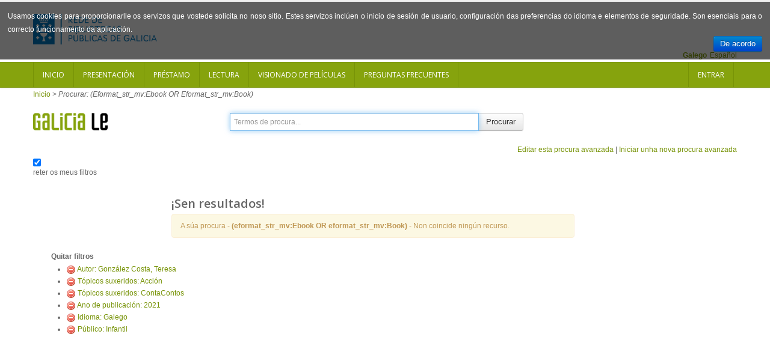

--- FILE ---
content_type: text/html; charset=UTF-8
request_url: https://catalogo.galiciale.gal/Search/Results?join=AND&bool0%5B%5D=OR&lookfor0%5B%5D=Ebook&type0%5B%5D=eformat_str_mv&lookfor0%5B%5D=Book&type0%5B%5D=eformat_str_mv&filter%5B%5D=authorStr%3A%22Gonz%C3%A1lez+Costa%2C+Teresa%22&filter%5B%5D=topic_facet%3A%22Acci%C3%B3n%22&filter%5B%5D=topic_facet%3A%22ContaContos%22&filter%5B%5D=publishDate%3A%222021%22&filter%5B%5D=language%3A%22Galego%22&filter%5B%5D=audience_str%3A%22Child%22&view=list
body_size: 5418
content:
<!DOCTYPE html PUBLIC "-//W3C//DTD XHTML 1.0 Transitional//EN" "http://www.w3.org/TR/xhtml1/DTD/xhtml1-transitional.dtd">
<html xmlns="http://www.w3.org/1999/xhtml" lang="gl" xml:lang="en">

        

  <head>
    
    <script>(function(w,d,s,l,i){w[l]=w[l]||[];w[l].push({'gtm.start':
        new Date().getTime(),event:'gtm.js'});var f=d.getElementsByTagName(s)[0],
        j=d.createElement(s),dl=l!='dataLayer'?'&l='+l:'';j.async=true;j.src=
        'https://www.googletagmanager.com/gtm.js?id='+i+dl;f.parentNode.insertBefore(j,f);
        })(window,document,'script','dataLayer','GTM-54G4N6BB');</script>
    
    <meta http-equiv="Content-Type" content="text/html;charset=utf-8"/>
    <meta content="width=device-width, initial-scale=1.0" name="viewport">
    <meta http-equiv="X-UA-Compatible" content="IE=10, IE=11">
    
    <meta name="dc.title" content=" ">
    <meta name="dc.format" content="text/html">
    <meta name="dc.creator" content="">
    <meta name="dc.identifier" content="">

    <title>Resultados da procura - (eformat_str_mv:Ebook OR...</title>

        <link rel="search" type="application/opensearchdescription+xml" title="Library Catalog Search" href="https://catalogo.galiciale.gal/Search/OpenSearch?method=describe" />
    <link rel="shortcut icon" href="/interface/themes/xebook/images/institution/favicon.ico" type="image/x-icon" />
	<link href='//fonts.googleapis.com/css?family=Open+Sans:400,600' rel='stylesheet' type='text/css'>

    <link rel="stylesheet" type="text/css" media="screen, projection" href="/interface/themes/xebook/css/bootstrap.css" />
  <!-- Pretty Photo -->
  <link rel="stylesheet" type="text/css" media="screen, projection" href="/interface/themes/xebook/css/prettyPhoto.css" />
  <!-- Flex slider -->
  <link rel="stylesheet" type="text/css" media="screen, projection" href="/interface/themes/xebook/css/flexslider.css" />
   <!-- Sidebar -->
   <link rel="stylesheet" type="text/css" media="screen, projection" href="/interface/themes/xebook/css/sidebar-nav.css" />

  <!-- Font awesome icon -->
  <link rel="stylesheet" type="text/css" media="screen, projection" href="/interface/themes/xebook/css/font-awesome/css/font-awesome.min.css" />
  <!-- Main stylesheet -->
  <link rel="stylesheet" type="text/css" media="screen, projection" href="/interface/themes/xebook/css/style.css" />
  <!-- Stylesheet for Color -->
  <link rel="stylesheet" type="text/css" media="screen, projection" href="/interface/themes/xebook/css/lime.css" />
  <!-- Responsive style (from Bootstrap) -->
  <link rel="stylesheet" type="text/css" media="screen, projection" href="/interface/themes/xebook/css/bootstrap-responsive.css" />
  <!-- Institution css -->
  <link rel="stylesheet" type="text/css" media="screen, projection" href="/interface/themes/xebook/css/institutional.css" />

  <link rel="stylesheet" type="text/css" media="screen, projection" href="/interface/themes/xebook/css/jquery.rating.css" />
    <script type="text/javascript">
    var path = 'https://catalogo.galiciale.gal';
</script>

 <!-- HTML5 Support for IE -->
    <!--[if lt IE 9]>
      <script src="https://catalogo.galiciale.gal/interface/themes/xebook/js/html5shim.js"></script>
  <![endif]-->

     <!-- jQuery -->
<link rel="stylesheet" type="text/css" media="screen, projection" href="https://catalogo.galiciale.gal/interface/themes/xebook/js/jquery-ui-1.10.3.custom/css/smoothness/jquery-ui-1.10.3.custom.css" />
<script type="text/javascript" src="/interface/themes/xebook/js/jquery-1.9.1.js"></script>
<script type="text/javascript" src="/interface/themes/xebook/js/jquery.prettyPhoto.js"></script> <!-- Pretty Photo -->
 <!-- Twitter -->
<script type="text/javascript" src="/interface/themes/xebook/js/jquery.flexslider-min.js"></script> <!-- Flex slider -->
<script type="text/javascript" src="/interface/themes/xebook/js/jquery.carouFredSel-6.2.1.js"></script> <!-- Carousel for recent posts -->
<script type="text/javascript" src="/interface/themes/xebook/js/bootstrap.js"></script> <!-- Bootstrap -->
<script type="text/javascript" src="/interface/themes/xebook/js/jquery-ui-1.10.3.custom/js/jquery-ui.js"></script>
        
<script type="text/javascript" src="/interface/themes/xebook/js/lightbox.js"></script>

<script type="text/javascript" src="/interface/themes/xebook/js/preview.js"></script>




<script type="text/javascript" src="/interface/themes/xebook/js/qlees.js"></script>
<script type="text/javascript" src="/interface/themes/xebook/js/ils.js"></script>

<script type="text/javascript" src="/interface/themes/xebook/js/jquery.cookie.js"></script>
<script type="text/javascript" src="/interface/themes/xebook/js/jquery.cookiecuttr.js"></script>

<script type="text/javascript" src="/interface/themes/xebook/js/jquery.rating.js"></script>


    <style>
        #identificacion{
            width: 150px;
            height: 150px;
            margin-left: -45px;
            margin-top: 0px;
        }
        #ex4 {
            margin: 0 auto;							
            position:relative;							
            display:block;							
            width: 150px;							
            height: 150px;			
            margin-top: -154px;
        }
                                            
        #ex4 img {
            -webkit-transition: all 0.5s ease-out;
            -moz-transition: all 0.5s ease;
            -o-transition: all 0.5s ease;
        }
                                            
        #ex4 img:hover {
            -webkit-transform: rotate(-361deg);
            -moz-transform: rotate(-361deg);
            -o-transform: rotate(-361deg);
        }
        #textoIdentificate{
            position:relative;
            overflow:hidden;
            width: 150px;
            height: 150px;
        }
    </style>


    <script type="text/javascript">
      $(function() {
        /** aviso cookies ***/
          $.cookieCuttr({
                    cookieAnalytics: false,
                    cookieMessage: 'Usamos cookies para proporcionarlle os servizos que vostede solicita no noso sitio. Estes servizos inclúen o inicio de sesión de usuario, configuración das preferencias do idioma e elementos de seguridade. Son esenciais para o correcto funcionamento da aplicación.',

                    cookieDeclineButton: false,
                    cookieOverlayEnabled: false,
                    cookieAcceptButtonText: 'De acordo'

                });
          $(".auto-submit-star").rating();
      });
      function changelanguage(lang){ 
                document.langForm.mylang.value =lang;
                document.langForm.submit(); 
          }
    </script>
  </head>

  <body>
    <noscript><iframe title="Google TagManager" src="https://www.googletagmanager.com/ns.html?id=GTM-54G4N6BB" height="0" width="0" style="display:none;visibility:hidden"></iframe></noscript>
        
    <div id="container">
	  <header>
			<div class="container">
      <div class="row" id="headerrow1">

        <div class="span9">
          <!-- Logo. Use class "color" to add color to the text. -->
          <div class="logo clearfix">
            <div id="logogaliciale">
              <a id="galiciale" href="https://rbgalicia.xunta.gal" target="_blank"><img src="/interface/themes/xebook/images/institution/logo_rbg_azul.png" alt="Rede de Bibliotecas de Galicia"/></a>
            </div>
          </div>
        </div>

        <div class="span3">
          <div class="hlinks">
            
              <!-- Login and Register link -->
              <!--
                              <span class="lr"><a href="/MyResearch/Home" role="button">Entrar</a></span>
                            -->
          </div>
        </div>

      </div>
        <div class="row" id="headerrow2">
            <div class="span12">
                                   <form method="post" name="langForm" action="" id="langForm">
                    <input value="" type="hidden" id="mylang" name="mylang">
                    <div id="languages">
                                                                    <a href="javascript:changelanguage('es');" class="language">Español</a>                                                                    <span class=" language languageSelected">Galego</span>                                                                    </div>
                  </form>
                              </div>
        </div>
    </div>	  </header>		
      <div id="auth">
        <!-- Navigation -->
<div class="navbar">
    <div class="navbar-inner">
        <div class="container">
            <a class="btn btn-navbar" data-toggle="collapse" data-target=".nav-collapse">
                <span class="icon-bar"></span>
                <span class="icon-bar"></span>
                <span class="icon-bar"></span>
            </a>
            <div class="nav-collapse collapse">
                <div id="nouser">                                            <ul class="nav clearfix navloggedin">
                            <li><a href="https://catalogo.galiciale.gal">Inicio</a></li>
                                                                                                <li><a href="https://catalogo.galiciale.gal/Web/Page?_=presentacion">Presentaci&oacute;n</a></li>
                                                                                                                                <li><a href="https://catalogo.galiciale.gal/Web/Page?_=prestamo">Pr&eacute;stamo</a></li>
                                                                                                                                <li><a href="https://catalogo.galiciale.gal/Web/Page?_=lectura">Lectura</a></li>
                                                                                                                                <li><a href="https://catalogo.galiciale.gal/Web/Page?_=video">Visionado de pel&iacute;culas</a></li>
                                                                                                                                <li><a href="https://catalogo.galiciale.gal/Web/Page?_=manual">Preguntas frecuentes
</a></li>
                                                                                    </ul>
                        <ul class="nav clearfix navloggedout pull-right">
                            <li class="login">
                                                                <a href="/MyResearch/Home">
                                                                Entrar</a>
                            </li>
                        </ul>
                                    </div>            </div>   
        </div>
    </div>
</div>
  
<!-- Login Modal starts -->
<div id="login" class="modal hide fade" tabindex="-1" role="dialog" aria-hidden="true">
    <div class="modal-header">
        <button type="button" class="close" data-dismiss="modal" aria-hidden="true"></button>
        <h4>Login</h4>
    </div>
    <div class="modal-body">
        <div class="form">
            <form method="post" action="https://catalogo.galiciale.gal/MyResearch/Home" name="loginForm">                                        
                <div class="control-group">
                    <label class="control-label" for="username">Usuario</label>
                    <div class="controls">
                        <input type="text" class="input-large" id="username" name="username" value="">
                    </div>
                </div>
                <div class="control-group">
                    <label class="control-label" for="password">Contrasinal</label>
                    <div class="controls">
                        <input type="password" class="input-large" id="password" name="password" value="">
                    </div>
                </div>
                <div class="form-actions"> 
                    <button type="submit" class="btn">Entrar</button> 
                </div>
                                            </form> 
        </div> 
    </div> 
</div>      </div>
    
        <div class="container hidden">
            <div class="row text-center" style="border: 1px solid lightblue;border-radius: 5px;padding: 10px;font-size: 1.4em;margin-top: 12px;">
                <img src="/interface/themes/xebook/images/institution/pexels-photo-1247527.jpeg" style="height: 121px; float: left; padding: 12px;"/>
                <div style="padding: 12px;">
                    <span><p>Rexístracheste en GaliciaLe durante o confinamento? Lembra que tes ata o 21/07/2020 para solicitar o teu carné de biblioteca e seguir gozando de todas as vantaxes da nosa Rede. Esperámoste!</p><p><a href="https://rbgalicia.xunta.gal/gl/rede/directorio-mapa" target="_blank">Localiza a túa biblioteca</a></p></span>
                </div>
            </div>
        </div>

            <div id="breadcrumbs" class="container">
        <div class="breadcrumbs">
          <a href="https://catalogo.galiciale.gal">Inicio</a> 
                          <span>&gt;</span> <em>Procurar: (Eformat_str_mv:Ebook OR Eformat_str_mv:Book)</em>
                    </div>
      </div>
      
            <div id="searchbox" class="container">
                                                      <div class="content clearfix">
        <div class="searchbox-logo"><a href="https://catalogo.galiciale.gal"><img src="/interface/themes/xebook/images/institution/logo_galiciale_no_owl.png"/></a></div>
        <div id="basicSearchBar" class="row">
            <form method="get" action="/Search/Results" name="searchForm" id="searchForm" class="form-search">
              <div class="input-prepend input-append">
                            <input type="hidden" id="searchForm_type" name="type" class="" value="">
              <input id="searchForm_lookfor"
                type="text" 
                placeholder="Termos de procura..." 
                name="lookfor" 
                value="" 
                class="input typeSelector:searchForm_type"/>
              <button accesskey="b" id="searchForm_button" type="submit" class="btn" >Procurar</button>
        </div>
      </div>
      <div class="text-right">
          	<a href="/Search/Advanced?edit=97208466" class="text-right">Editar esta procura avanzada</a> |
    	<a href="/Search/Advanced" class="text-right">Iniciar unha nova procura avanzada</a>
  	       </div>
                                      <div class="keepFilters">
          <input type="checkbox" checked="checked" id="searchFormKeepFilters"/> <label for="searchFormKeepFilters">reter os meus filtros</label>
          <div class="offscreen">
                                          <input id="applied_filter_1" type="checkbox" checked="checked" name="filter[]" value="authorStr:&quot;González Costa, Teresa&quot;" />
                <label for="applied_filter_1">authorStr:&quot;González Costa, Teresa&quot;</label>
                                                        <input id="applied_filter_2" type="checkbox" checked="checked" name="filter[]" value="topic_facet:&quot;Acción&quot;" />
                <label for="applied_filter_2">topic_facet:&quot;Acción&quot;</label>
                              <input id="applied_filter_2" type="checkbox" checked="checked" name="filter[]" value="topic_facet:&quot;ContaContos&quot;" />
                <label for="applied_filter_2">topic_facet:&quot;ContaContos&quot;</label>
                                                        <input id="applied_filter_3" type="checkbox" checked="checked" name="filter[]" value="publishDate:&quot;2021&quot;" />
                <label for="applied_filter_3">publishDate:&quot;2021&quot;</label>
                                                        <input id="applied_filter_4" type="checkbox" checked="checked" name="filter[]" value="language:&quot;Galego&quot;" />
                <label for="applied_filter_4">language:&quot;Galego&quot;</label>
                                                        <input id="applied_filter_5" type="checkbox" checked="checked" name="filter[]" value="audience_str:&quot;Child&quot;" />
                <label for="applied_filter_5">audience_str:&quot;Child&quot;</label>
                                                </div>
        </div>
                            </form>
    </div>
    <script type="text/javascript">$("#searchForm_lookfor").focus()</script>
</div>                                    </div>
    
   
	  <div id="main" class="container">
                <div class="span7 offset2 row">
                      <div class="resulthead"><h3>¡Sen resultados!</h3></div>
  <p class="alert alert-warning">A súa procura - <strong>(eformat_str_mv:Ebook OR eformat_str_mv:Book)</strong> - Non coincide ningún recurso.</p>

  
  </div>

  
<div class="span3">
            <input type="hidden" id="hiddenFacets" value=""/>
<div class="nav">
        <strong>Quitar filtros</strong>
    <ul class="filters">
                  <li><a href="https://catalogo.galiciale.gal/Search/Results?join=AND&amp;bool0%5B%5D=OR&amp;lookfor0%5B%5D=Ebook&amp;type0%5B%5D=eformat_str_mv&amp;lookfor0%5B%5D=Book&amp;type0%5B%5D=eformat_str_mv&amp;filter%5B%5D=topic_facet%3A%22Acci%C3%B3n%22&amp;filter%5B%5D=topic_facet%3A%22ContaContos%22&amp;filter%5B%5D=publishDate%3A%222021%22&amp;filter%5B%5D=language%3A%22Galego%22&amp;filter%5B%5D=audience_str%3A%22Child%22&amp;view=list"><img src="/images/silk/delete.png" alt="Delete"/></a> <a href="https://catalogo.galiciale.gal/Search/Results?join=AND&amp;bool0%5B%5D=OR&amp;lookfor0%5B%5D=Ebook&amp;type0%5B%5D=eformat_str_mv&amp;lookfor0%5B%5D=Book&amp;type0%5B%5D=eformat_str_mv&amp;filter%5B%5D=topic_facet%3A%22Acci%C3%B3n%22&amp;filter%5B%5D=topic_facet%3A%22ContaContos%22&amp;filter%5B%5D=publishDate%3A%222021%22&amp;filter%5B%5D=language%3A%22Galego%22&amp;filter%5B%5D=audience_str%3A%22Child%22&amp;view=list">Autor: González Costa, Teresa</a></li>
                        <li><a href="https://catalogo.galiciale.gal/Search/Results?join=AND&amp;bool0%5B%5D=OR&amp;lookfor0%5B%5D=Ebook&amp;type0%5B%5D=eformat_str_mv&amp;lookfor0%5B%5D=Book&amp;type0%5B%5D=eformat_str_mv&amp;filter%5B%5D=authorStr%3A%22Gonz%C3%A1lez+Costa%2C+Teresa%22&amp;filter%5B%5D=topic_facet%3A%22ContaContos%22&amp;filter%5B%5D=publishDate%3A%222021%22&amp;filter%5B%5D=language%3A%22Galego%22&amp;filter%5B%5D=audience_str%3A%22Child%22&amp;view=list"><img src="/images/silk/delete.png" alt="Delete"/></a> <a href="https://catalogo.galiciale.gal/Search/Results?join=AND&amp;bool0%5B%5D=OR&amp;lookfor0%5B%5D=Ebook&amp;type0%5B%5D=eformat_str_mv&amp;lookfor0%5B%5D=Book&amp;type0%5B%5D=eformat_str_mv&amp;filter%5B%5D=authorStr%3A%22Gonz%C3%A1lez+Costa%2C+Teresa%22&amp;filter%5B%5D=topic_facet%3A%22ContaContos%22&amp;filter%5B%5D=publishDate%3A%222021%22&amp;filter%5B%5D=language%3A%22Galego%22&amp;filter%5B%5D=audience_str%3A%22Child%22&amp;view=list">Tópicos suxeridos: Acción</a></li>
              <li><a href="https://catalogo.galiciale.gal/Search/Results?join=AND&amp;bool0%5B%5D=OR&amp;lookfor0%5B%5D=Ebook&amp;type0%5B%5D=eformat_str_mv&amp;lookfor0%5B%5D=Book&amp;type0%5B%5D=eformat_str_mv&amp;filter%5B%5D=authorStr%3A%22Gonz%C3%A1lez+Costa%2C+Teresa%22&amp;filter%5B%5D=topic_facet%3A%22Acci%C3%B3n%22&amp;filter%5B%5D=publishDate%3A%222021%22&amp;filter%5B%5D=language%3A%22Galego%22&amp;filter%5B%5D=audience_str%3A%22Child%22&amp;view=list"><img src="/images/silk/delete.png" alt="Delete"/></a> <a href="https://catalogo.galiciale.gal/Search/Results?join=AND&amp;bool0%5B%5D=OR&amp;lookfor0%5B%5D=Ebook&amp;type0%5B%5D=eformat_str_mv&amp;lookfor0%5B%5D=Book&amp;type0%5B%5D=eformat_str_mv&amp;filter%5B%5D=authorStr%3A%22Gonz%C3%A1lez+Costa%2C+Teresa%22&amp;filter%5B%5D=topic_facet%3A%22Acci%C3%B3n%22&amp;filter%5B%5D=publishDate%3A%222021%22&amp;filter%5B%5D=language%3A%22Galego%22&amp;filter%5B%5D=audience_str%3A%22Child%22&amp;view=list">Tópicos suxeridos: ContaContos</a></li>
                        <li><a href="https://catalogo.galiciale.gal/Search/Results?join=AND&amp;bool0%5B%5D=OR&amp;lookfor0%5B%5D=Ebook&amp;type0%5B%5D=eformat_str_mv&amp;lookfor0%5B%5D=Book&amp;type0%5B%5D=eformat_str_mv&amp;filter%5B%5D=authorStr%3A%22Gonz%C3%A1lez+Costa%2C+Teresa%22&amp;filter%5B%5D=topic_facet%3A%22Acci%C3%B3n%22&amp;filter%5B%5D=topic_facet%3A%22ContaContos%22&amp;filter%5B%5D=language%3A%22Galego%22&amp;filter%5B%5D=audience_str%3A%22Child%22&amp;view=list"><img src="/images/silk/delete.png" alt="Delete"/></a> <a href="https://catalogo.galiciale.gal/Search/Results?join=AND&amp;bool0%5B%5D=OR&amp;lookfor0%5B%5D=Ebook&amp;type0%5B%5D=eformat_str_mv&amp;lookfor0%5B%5D=Book&amp;type0%5B%5D=eformat_str_mv&amp;filter%5B%5D=authorStr%3A%22Gonz%C3%A1lez+Costa%2C+Teresa%22&amp;filter%5B%5D=topic_facet%3A%22Acci%C3%B3n%22&amp;filter%5B%5D=topic_facet%3A%22ContaContos%22&amp;filter%5B%5D=language%3A%22Galego%22&amp;filter%5B%5D=audience_str%3A%22Child%22&amp;view=list">Ano de publicación: 2021</a></li>
                        <li><a href="https://catalogo.galiciale.gal/Search/Results?join=AND&amp;bool0%5B%5D=OR&amp;lookfor0%5B%5D=Ebook&amp;type0%5B%5D=eformat_str_mv&amp;lookfor0%5B%5D=Book&amp;type0%5B%5D=eformat_str_mv&amp;filter%5B%5D=authorStr%3A%22Gonz%C3%A1lez+Costa%2C+Teresa%22&amp;filter%5B%5D=topic_facet%3A%22Acci%C3%B3n%22&amp;filter%5B%5D=topic_facet%3A%22ContaContos%22&amp;filter%5B%5D=publishDate%3A%222021%22&amp;filter%5B%5D=audience_str%3A%22Child%22&amp;view=list"><img src="/images/silk/delete.png" alt="Delete"/></a> <a href="https://catalogo.galiciale.gal/Search/Results?join=AND&amp;bool0%5B%5D=OR&amp;lookfor0%5B%5D=Ebook&amp;type0%5B%5D=eformat_str_mv&amp;lookfor0%5B%5D=Book&amp;type0%5B%5D=eformat_str_mv&amp;filter%5B%5D=authorStr%3A%22Gonz%C3%A1lez+Costa%2C+Teresa%22&amp;filter%5B%5D=topic_facet%3A%22Acci%C3%B3n%22&amp;filter%5B%5D=topic_facet%3A%22ContaContos%22&amp;filter%5B%5D=publishDate%3A%222021%22&amp;filter%5B%5D=audience_str%3A%22Child%22&amp;view=list">Idioma: Galego</a></li>
                        <li><a href="https://catalogo.galiciale.gal/Search/Results?join=AND&amp;bool0%5B%5D=OR&amp;lookfor0%5B%5D=Ebook&amp;type0%5B%5D=eformat_str_mv&amp;lookfor0%5B%5D=Book&amp;type0%5B%5D=eformat_str_mv&amp;filter%5B%5D=authorStr%3A%22Gonz%C3%A1lez+Costa%2C+Teresa%22&amp;filter%5B%5D=topic_facet%3A%22Acci%C3%B3n%22&amp;filter%5B%5D=topic_facet%3A%22ContaContos%22&amp;filter%5B%5D=publishDate%3A%222021%22&amp;filter%5B%5D=language%3A%22Galego%22&amp;view=list"><img src="/images/silk/delete.png" alt="Delete"/></a> <a href="https://catalogo.galiciale.gal/Search/Results?join=AND&amp;bool0%5B%5D=OR&amp;lookfor0%5B%5D=Ebook&amp;type0%5B%5D=eformat_str_mv&amp;lookfor0%5B%5D=Book&amp;type0%5B%5D=eformat_str_mv&amp;filter%5B%5D=authorStr%3A%22Gonz%C3%A1lez+Costa%2C+Teresa%22&amp;filter%5B%5D=topic_facet%3A%22Acci%C3%B3n%22&amp;filter%5B%5D=topic_facet%3A%22ContaContos%22&amp;filter%5B%5D=publishDate%3A%222021%22&amp;filter%5B%5D=language%3A%22Galego%22&amp;view=list">Público: Infantil</a></li>
              </ul>
    <nav>
  <ul id="nav">
            </ul>
 </nav>
</div>

<div id="showMoreFacets" class="modal hide fade" tabindex="-1" role="dialog" aria-hidden="true">
    <div class="modal-header">
        <button type="button" class="close" data-dismiss="modal" aria-hidden="true"></button>
        <h4>Amosar máis facetas</h4>
    </div>
    <div class="modal-body">
                    <label class="checkbox" for="cbuilding">
              <input type="checkbox" value="building" id="cbuilding">
              Biblioteca
            </label>
                    <label class="checkbox" for="caudience_str">
              <input type="checkbox" value="audience_str" id="caudience_str">
              Público
            </label>
                    <label class="checkbox" for="cauthorStr">
              <input type="checkbox" value="authorStr" id="cauthorStr">
              Autor
            </label>
                    <label class="checkbox" for="clanguage">
              <input type="checkbox" value="language" id="clanguage">
              Idioma
            </label>
                    <label class="checkbox" for="cgenre_facet">
              <input type="checkbox" value="genre_facet" id="cgenre_facet">
              Xénero
            </label>
                    <label class="checkbox" for="cpublishDate">
              <input type="checkbox" value="publishDate" id="cpublishDate">
              Ano de publicación
            </label>
                    <label class="checkbox" for="cpublisher_facet">
              <input type="checkbox" value="publisher_facet" id="cpublisher_facet">
              Editorial
            </label>
                    <label class="checkbox" for="cseries">
              <input type="checkbox" value="series" id="cseries">
              Serie
            </label>
                    <label class="checkbox" for="cjournal">
              <input type="checkbox" value="journal" id="cjournal">
              Revistas
            </label>
            </div>
    <div class="modal-footer">
        <a href="#" class="btn" data-dismiss="modal" aria-hidden="true">Pechar</a>
    </div>
</div>      </div>
        
	  </div>

    </div>
    <footer>
        <div class="container">
    <div class="row">
      <div class="span12">

		<a class="logo_xunta" href="http://www.xunta.es/portada" target="_blank" title="Xunta de Galicia"><img alt="Xunta de Galicia" src="/interface/themes/xebook/images/institution/footer_logo_xunta.png"></a>

		<div class="contenido">
		<p>Xunta de Galicia. Informaci&oacute;n mantida e publicada na internet pola Xunta de Galicia</p>

		<ul>
			<li><a href="http://www.xunta.es/oficina-de-rexistro-e-informacion/presentacion" target="_blank">Oficina de Rexistro e Informaci&oacute;n</a></li>
			<li><a href="http://www.xunta.es/suxestions-e-queixas" target="_blank">Suxesti&oacute;ns e queixas</a></li>
			<li><a href="http://cultura.xunta.es/gl/aviso-legal" target="_blank">Aviso legal</a></li>
			<li><a href="http://www.xunta.es/envio-de-consulta-ou-comentario" target="_blank">Atend&eacute;molo/a</a></li>
			<li><a href="http://catalogo.galiciale.gal/Web/Page?_=terminos">Termos e condicións</a></li>
		</ul>
		</div>

		<div class="logo_galicia"><a href="http://www.turgalicia.es" target="_blank"><img src="/interface/themes/xebook/images/institution/footer_logo_galicia.png" alt="Logotipo Turgalicia"/></a></div>
      </div>
    </div>
  <div class="clearfix"></div>
  </div>
<div class="progressContainer"><div class="progressBar"></div></div> 
    </footer>
    <div id="modalBox" ></div>
	<!-- Scroll to top -->
<span class="totop"><a href="#"><i class="fa fa-chevron-up"></i></a></span>

<!-- JS -->

<script type="text/javascript" src="/interface/themes/xebook/js/filter.js"></script> <!-- Filter for support page -->
<script type="text/javascript" src="/interface/themes/xebook/js/nav.js"></script> <!-- Sidebar navigation -->
<script type="text/javascript" src="/interface/themes/xebook/js/custom.js"></script><!-- Custom codes -->

  </body>
</html>